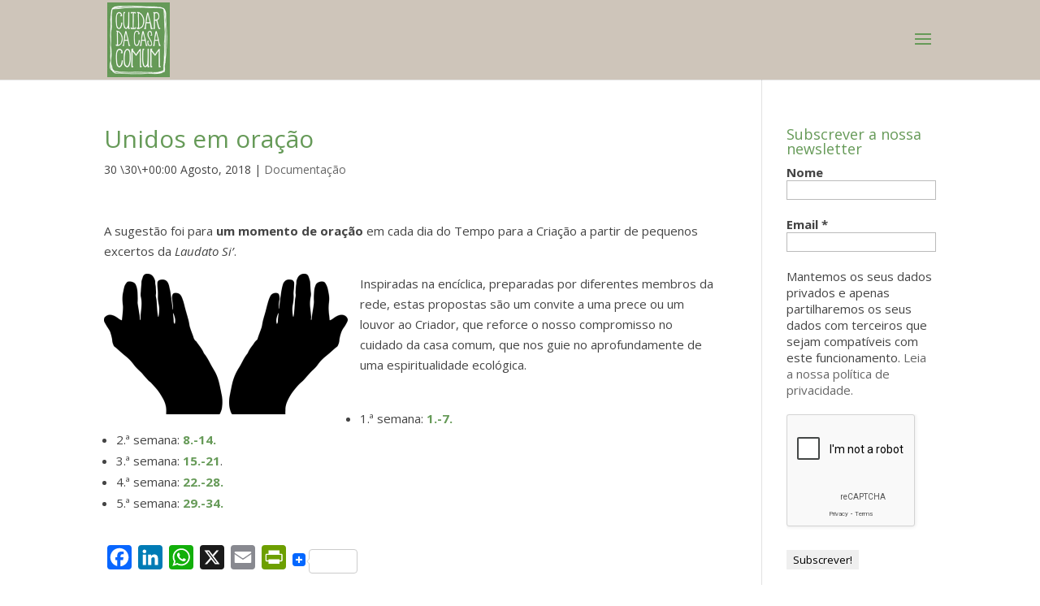

--- FILE ---
content_type: text/html; charset=utf-8
request_url: https://www.google.com/recaptcha/api2/anchor?ar=1&k=6LeruZIUAAAAANNVxA2lK2nPM2IXn5sD1xL27BUx&co=aHR0cHM6Ly9jYXNhY29tdW0ucHQ6NDQz&hl=en&v=PoyoqOPhxBO7pBk68S4YbpHZ&size=compact&anchor-ms=20000&execute-ms=30000&cb=9qf5vokhvzmt
body_size: 49279
content:
<!DOCTYPE HTML><html dir="ltr" lang="en"><head><meta http-equiv="Content-Type" content="text/html; charset=UTF-8">
<meta http-equiv="X-UA-Compatible" content="IE=edge">
<title>reCAPTCHA</title>
<style type="text/css">
/* cyrillic-ext */
@font-face {
  font-family: 'Roboto';
  font-style: normal;
  font-weight: 400;
  font-stretch: 100%;
  src: url(//fonts.gstatic.com/s/roboto/v48/KFO7CnqEu92Fr1ME7kSn66aGLdTylUAMa3GUBHMdazTgWw.woff2) format('woff2');
  unicode-range: U+0460-052F, U+1C80-1C8A, U+20B4, U+2DE0-2DFF, U+A640-A69F, U+FE2E-FE2F;
}
/* cyrillic */
@font-face {
  font-family: 'Roboto';
  font-style: normal;
  font-weight: 400;
  font-stretch: 100%;
  src: url(//fonts.gstatic.com/s/roboto/v48/KFO7CnqEu92Fr1ME7kSn66aGLdTylUAMa3iUBHMdazTgWw.woff2) format('woff2');
  unicode-range: U+0301, U+0400-045F, U+0490-0491, U+04B0-04B1, U+2116;
}
/* greek-ext */
@font-face {
  font-family: 'Roboto';
  font-style: normal;
  font-weight: 400;
  font-stretch: 100%;
  src: url(//fonts.gstatic.com/s/roboto/v48/KFO7CnqEu92Fr1ME7kSn66aGLdTylUAMa3CUBHMdazTgWw.woff2) format('woff2');
  unicode-range: U+1F00-1FFF;
}
/* greek */
@font-face {
  font-family: 'Roboto';
  font-style: normal;
  font-weight: 400;
  font-stretch: 100%;
  src: url(//fonts.gstatic.com/s/roboto/v48/KFO7CnqEu92Fr1ME7kSn66aGLdTylUAMa3-UBHMdazTgWw.woff2) format('woff2');
  unicode-range: U+0370-0377, U+037A-037F, U+0384-038A, U+038C, U+038E-03A1, U+03A3-03FF;
}
/* math */
@font-face {
  font-family: 'Roboto';
  font-style: normal;
  font-weight: 400;
  font-stretch: 100%;
  src: url(//fonts.gstatic.com/s/roboto/v48/KFO7CnqEu92Fr1ME7kSn66aGLdTylUAMawCUBHMdazTgWw.woff2) format('woff2');
  unicode-range: U+0302-0303, U+0305, U+0307-0308, U+0310, U+0312, U+0315, U+031A, U+0326-0327, U+032C, U+032F-0330, U+0332-0333, U+0338, U+033A, U+0346, U+034D, U+0391-03A1, U+03A3-03A9, U+03B1-03C9, U+03D1, U+03D5-03D6, U+03F0-03F1, U+03F4-03F5, U+2016-2017, U+2034-2038, U+203C, U+2040, U+2043, U+2047, U+2050, U+2057, U+205F, U+2070-2071, U+2074-208E, U+2090-209C, U+20D0-20DC, U+20E1, U+20E5-20EF, U+2100-2112, U+2114-2115, U+2117-2121, U+2123-214F, U+2190, U+2192, U+2194-21AE, U+21B0-21E5, U+21F1-21F2, U+21F4-2211, U+2213-2214, U+2216-22FF, U+2308-230B, U+2310, U+2319, U+231C-2321, U+2336-237A, U+237C, U+2395, U+239B-23B7, U+23D0, U+23DC-23E1, U+2474-2475, U+25AF, U+25B3, U+25B7, U+25BD, U+25C1, U+25CA, U+25CC, U+25FB, U+266D-266F, U+27C0-27FF, U+2900-2AFF, U+2B0E-2B11, U+2B30-2B4C, U+2BFE, U+3030, U+FF5B, U+FF5D, U+1D400-1D7FF, U+1EE00-1EEFF;
}
/* symbols */
@font-face {
  font-family: 'Roboto';
  font-style: normal;
  font-weight: 400;
  font-stretch: 100%;
  src: url(//fonts.gstatic.com/s/roboto/v48/KFO7CnqEu92Fr1ME7kSn66aGLdTylUAMaxKUBHMdazTgWw.woff2) format('woff2');
  unicode-range: U+0001-000C, U+000E-001F, U+007F-009F, U+20DD-20E0, U+20E2-20E4, U+2150-218F, U+2190, U+2192, U+2194-2199, U+21AF, U+21E6-21F0, U+21F3, U+2218-2219, U+2299, U+22C4-22C6, U+2300-243F, U+2440-244A, U+2460-24FF, U+25A0-27BF, U+2800-28FF, U+2921-2922, U+2981, U+29BF, U+29EB, U+2B00-2BFF, U+4DC0-4DFF, U+FFF9-FFFB, U+10140-1018E, U+10190-1019C, U+101A0, U+101D0-101FD, U+102E0-102FB, U+10E60-10E7E, U+1D2C0-1D2D3, U+1D2E0-1D37F, U+1F000-1F0FF, U+1F100-1F1AD, U+1F1E6-1F1FF, U+1F30D-1F30F, U+1F315, U+1F31C, U+1F31E, U+1F320-1F32C, U+1F336, U+1F378, U+1F37D, U+1F382, U+1F393-1F39F, U+1F3A7-1F3A8, U+1F3AC-1F3AF, U+1F3C2, U+1F3C4-1F3C6, U+1F3CA-1F3CE, U+1F3D4-1F3E0, U+1F3ED, U+1F3F1-1F3F3, U+1F3F5-1F3F7, U+1F408, U+1F415, U+1F41F, U+1F426, U+1F43F, U+1F441-1F442, U+1F444, U+1F446-1F449, U+1F44C-1F44E, U+1F453, U+1F46A, U+1F47D, U+1F4A3, U+1F4B0, U+1F4B3, U+1F4B9, U+1F4BB, U+1F4BF, U+1F4C8-1F4CB, U+1F4D6, U+1F4DA, U+1F4DF, U+1F4E3-1F4E6, U+1F4EA-1F4ED, U+1F4F7, U+1F4F9-1F4FB, U+1F4FD-1F4FE, U+1F503, U+1F507-1F50B, U+1F50D, U+1F512-1F513, U+1F53E-1F54A, U+1F54F-1F5FA, U+1F610, U+1F650-1F67F, U+1F687, U+1F68D, U+1F691, U+1F694, U+1F698, U+1F6AD, U+1F6B2, U+1F6B9-1F6BA, U+1F6BC, U+1F6C6-1F6CF, U+1F6D3-1F6D7, U+1F6E0-1F6EA, U+1F6F0-1F6F3, U+1F6F7-1F6FC, U+1F700-1F7FF, U+1F800-1F80B, U+1F810-1F847, U+1F850-1F859, U+1F860-1F887, U+1F890-1F8AD, U+1F8B0-1F8BB, U+1F8C0-1F8C1, U+1F900-1F90B, U+1F93B, U+1F946, U+1F984, U+1F996, U+1F9E9, U+1FA00-1FA6F, U+1FA70-1FA7C, U+1FA80-1FA89, U+1FA8F-1FAC6, U+1FACE-1FADC, U+1FADF-1FAE9, U+1FAF0-1FAF8, U+1FB00-1FBFF;
}
/* vietnamese */
@font-face {
  font-family: 'Roboto';
  font-style: normal;
  font-weight: 400;
  font-stretch: 100%;
  src: url(//fonts.gstatic.com/s/roboto/v48/KFO7CnqEu92Fr1ME7kSn66aGLdTylUAMa3OUBHMdazTgWw.woff2) format('woff2');
  unicode-range: U+0102-0103, U+0110-0111, U+0128-0129, U+0168-0169, U+01A0-01A1, U+01AF-01B0, U+0300-0301, U+0303-0304, U+0308-0309, U+0323, U+0329, U+1EA0-1EF9, U+20AB;
}
/* latin-ext */
@font-face {
  font-family: 'Roboto';
  font-style: normal;
  font-weight: 400;
  font-stretch: 100%;
  src: url(//fonts.gstatic.com/s/roboto/v48/KFO7CnqEu92Fr1ME7kSn66aGLdTylUAMa3KUBHMdazTgWw.woff2) format('woff2');
  unicode-range: U+0100-02BA, U+02BD-02C5, U+02C7-02CC, U+02CE-02D7, U+02DD-02FF, U+0304, U+0308, U+0329, U+1D00-1DBF, U+1E00-1E9F, U+1EF2-1EFF, U+2020, U+20A0-20AB, U+20AD-20C0, U+2113, U+2C60-2C7F, U+A720-A7FF;
}
/* latin */
@font-face {
  font-family: 'Roboto';
  font-style: normal;
  font-weight: 400;
  font-stretch: 100%;
  src: url(//fonts.gstatic.com/s/roboto/v48/KFO7CnqEu92Fr1ME7kSn66aGLdTylUAMa3yUBHMdazQ.woff2) format('woff2');
  unicode-range: U+0000-00FF, U+0131, U+0152-0153, U+02BB-02BC, U+02C6, U+02DA, U+02DC, U+0304, U+0308, U+0329, U+2000-206F, U+20AC, U+2122, U+2191, U+2193, U+2212, U+2215, U+FEFF, U+FFFD;
}
/* cyrillic-ext */
@font-face {
  font-family: 'Roboto';
  font-style: normal;
  font-weight: 500;
  font-stretch: 100%;
  src: url(//fonts.gstatic.com/s/roboto/v48/KFO7CnqEu92Fr1ME7kSn66aGLdTylUAMa3GUBHMdazTgWw.woff2) format('woff2');
  unicode-range: U+0460-052F, U+1C80-1C8A, U+20B4, U+2DE0-2DFF, U+A640-A69F, U+FE2E-FE2F;
}
/* cyrillic */
@font-face {
  font-family: 'Roboto';
  font-style: normal;
  font-weight: 500;
  font-stretch: 100%;
  src: url(//fonts.gstatic.com/s/roboto/v48/KFO7CnqEu92Fr1ME7kSn66aGLdTylUAMa3iUBHMdazTgWw.woff2) format('woff2');
  unicode-range: U+0301, U+0400-045F, U+0490-0491, U+04B0-04B1, U+2116;
}
/* greek-ext */
@font-face {
  font-family: 'Roboto';
  font-style: normal;
  font-weight: 500;
  font-stretch: 100%;
  src: url(//fonts.gstatic.com/s/roboto/v48/KFO7CnqEu92Fr1ME7kSn66aGLdTylUAMa3CUBHMdazTgWw.woff2) format('woff2');
  unicode-range: U+1F00-1FFF;
}
/* greek */
@font-face {
  font-family: 'Roboto';
  font-style: normal;
  font-weight: 500;
  font-stretch: 100%;
  src: url(//fonts.gstatic.com/s/roboto/v48/KFO7CnqEu92Fr1ME7kSn66aGLdTylUAMa3-UBHMdazTgWw.woff2) format('woff2');
  unicode-range: U+0370-0377, U+037A-037F, U+0384-038A, U+038C, U+038E-03A1, U+03A3-03FF;
}
/* math */
@font-face {
  font-family: 'Roboto';
  font-style: normal;
  font-weight: 500;
  font-stretch: 100%;
  src: url(//fonts.gstatic.com/s/roboto/v48/KFO7CnqEu92Fr1ME7kSn66aGLdTylUAMawCUBHMdazTgWw.woff2) format('woff2');
  unicode-range: U+0302-0303, U+0305, U+0307-0308, U+0310, U+0312, U+0315, U+031A, U+0326-0327, U+032C, U+032F-0330, U+0332-0333, U+0338, U+033A, U+0346, U+034D, U+0391-03A1, U+03A3-03A9, U+03B1-03C9, U+03D1, U+03D5-03D6, U+03F0-03F1, U+03F4-03F5, U+2016-2017, U+2034-2038, U+203C, U+2040, U+2043, U+2047, U+2050, U+2057, U+205F, U+2070-2071, U+2074-208E, U+2090-209C, U+20D0-20DC, U+20E1, U+20E5-20EF, U+2100-2112, U+2114-2115, U+2117-2121, U+2123-214F, U+2190, U+2192, U+2194-21AE, U+21B0-21E5, U+21F1-21F2, U+21F4-2211, U+2213-2214, U+2216-22FF, U+2308-230B, U+2310, U+2319, U+231C-2321, U+2336-237A, U+237C, U+2395, U+239B-23B7, U+23D0, U+23DC-23E1, U+2474-2475, U+25AF, U+25B3, U+25B7, U+25BD, U+25C1, U+25CA, U+25CC, U+25FB, U+266D-266F, U+27C0-27FF, U+2900-2AFF, U+2B0E-2B11, U+2B30-2B4C, U+2BFE, U+3030, U+FF5B, U+FF5D, U+1D400-1D7FF, U+1EE00-1EEFF;
}
/* symbols */
@font-face {
  font-family: 'Roboto';
  font-style: normal;
  font-weight: 500;
  font-stretch: 100%;
  src: url(//fonts.gstatic.com/s/roboto/v48/KFO7CnqEu92Fr1ME7kSn66aGLdTylUAMaxKUBHMdazTgWw.woff2) format('woff2');
  unicode-range: U+0001-000C, U+000E-001F, U+007F-009F, U+20DD-20E0, U+20E2-20E4, U+2150-218F, U+2190, U+2192, U+2194-2199, U+21AF, U+21E6-21F0, U+21F3, U+2218-2219, U+2299, U+22C4-22C6, U+2300-243F, U+2440-244A, U+2460-24FF, U+25A0-27BF, U+2800-28FF, U+2921-2922, U+2981, U+29BF, U+29EB, U+2B00-2BFF, U+4DC0-4DFF, U+FFF9-FFFB, U+10140-1018E, U+10190-1019C, U+101A0, U+101D0-101FD, U+102E0-102FB, U+10E60-10E7E, U+1D2C0-1D2D3, U+1D2E0-1D37F, U+1F000-1F0FF, U+1F100-1F1AD, U+1F1E6-1F1FF, U+1F30D-1F30F, U+1F315, U+1F31C, U+1F31E, U+1F320-1F32C, U+1F336, U+1F378, U+1F37D, U+1F382, U+1F393-1F39F, U+1F3A7-1F3A8, U+1F3AC-1F3AF, U+1F3C2, U+1F3C4-1F3C6, U+1F3CA-1F3CE, U+1F3D4-1F3E0, U+1F3ED, U+1F3F1-1F3F3, U+1F3F5-1F3F7, U+1F408, U+1F415, U+1F41F, U+1F426, U+1F43F, U+1F441-1F442, U+1F444, U+1F446-1F449, U+1F44C-1F44E, U+1F453, U+1F46A, U+1F47D, U+1F4A3, U+1F4B0, U+1F4B3, U+1F4B9, U+1F4BB, U+1F4BF, U+1F4C8-1F4CB, U+1F4D6, U+1F4DA, U+1F4DF, U+1F4E3-1F4E6, U+1F4EA-1F4ED, U+1F4F7, U+1F4F9-1F4FB, U+1F4FD-1F4FE, U+1F503, U+1F507-1F50B, U+1F50D, U+1F512-1F513, U+1F53E-1F54A, U+1F54F-1F5FA, U+1F610, U+1F650-1F67F, U+1F687, U+1F68D, U+1F691, U+1F694, U+1F698, U+1F6AD, U+1F6B2, U+1F6B9-1F6BA, U+1F6BC, U+1F6C6-1F6CF, U+1F6D3-1F6D7, U+1F6E0-1F6EA, U+1F6F0-1F6F3, U+1F6F7-1F6FC, U+1F700-1F7FF, U+1F800-1F80B, U+1F810-1F847, U+1F850-1F859, U+1F860-1F887, U+1F890-1F8AD, U+1F8B0-1F8BB, U+1F8C0-1F8C1, U+1F900-1F90B, U+1F93B, U+1F946, U+1F984, U+1F996, U+1F9E9, U+1FA00-1FA6F, U+1FA70-1FA7C, U+1FA80-1FA89, U+1FA8F-1FAC6, U+1FACE-1FADC, U+1FADF-1FAE9, U+1FAF0-1FAF8, U+1FB00-1FBFF;
}
/* vietnamese */
@font-face {
  font-family: 'Roboto';
  font-style: normal;
  font-weight: 500;
  font-stretch: 100%;
  src: url(//fonts.gstatic.com/s/roboto/v48/KFO7CnqEu92Fr1ME7kSn66aGLdTylUAMa3OUBHMdazTgWw.woff2) format('woff2');
  unicode-range: U+0102-0103, U+0110-0111, U+0128-0129, U+0168-0169, U+01A0-01A1, U+01AF-01B0, U+0300-0301, U+0303-0304, U+0308-0309, U+0323, U+0329, U+1EA0-1EF9, U+20AB;
}
/* latin-ext */
@font-face {
  font-family: 'Roboto';
  font-style: normal;
  font-weight: 500;
  font-stretch: 100%;
  src: url(//fonts.gstatic.com/s/roboto/v48/KFO7CnqEu92Fr1ME7kSn66aGLdTylUAMa3KUBHMdazTgWw.woff2) format('woff2');
  unicode-range: U+0100-02BA, U+02BD-02C5, U+02C7-02CC, U+02CE-02D7, U+02DD-02FF, U+0304, U+0308, U+0329, U+1D00-1DBF, U+1E00-1E9F, U+1EF2-1EFF, U+2020, U+20A0-20AB, U+20AD-20C0, U+2113, U+2C60-2C7F, U+A720-A7FF;
}
/* latin */
@font-face {
  font-family: 'Roboto';
  font-style: normal;
  font-weight: 500;
  font-stretch: 100%;
  src: url(//fonts.gstatic.com/s/roboto/v48/KFO7CnqEu92Fr1ME7kSn66aGLdTylUAMa3yUBHMdazQ.woff2) format('woff2');
  unicode-range: U+0000-00FF, U+0131, U+0152-0153, U+02BB-02BC, U+02C6, U+02DA, U+02DC, U+0304, U+0308, U+0329, U+2000-206F, U+20AC, U+2122, U+2191, U+2193, U+2212, U+2215, U+FEFF, U+FFFD;
}
/* cyrillic-ext */
@font-face {
  font-family: 'Roboto';
  font-style: normal;
  font-weight: 900;
  font-stretch: 100%;
  src: url(//fonts.gstatic.com/s/roboto/v48/KFO7CnqEu92Fr1ME7kSn66aGLdTylUAMa3GUBHMdazTgWw.woff2) format('woff2');
  unicode-range: U+0460-052F, U+1C80-1C8A, U+20B4, U+2DE0-2DFF, U+A640-A69F, U+FE2E-FE2F;
}
/* cyrillic */
@font-face {
  font-family: 'Roboto';
  font-style: normal;
  font-weight: 900;
  font-stretch: 100%;
  src: url(//fonts.gstatic.com/s/roboto/v48/KFO7CnqEu92Fr1ME7kSn66aGLdTylUAMa3iUBHMdazTgWw.woff2) format('woff2');
  unicode-range: U+0301, U+0400-045F, U+0490-0491, U+04B0-04B1, U+2116;
}
/* greek-ext */
@font-face {
  font-family: 'Roboto';
  font-style: normal;
  font-weight: 900;
  font-stretch: 100%;
  src: url(//fonts.gstatic.com/s/roboto/v48/KFO7CnqEu92Fr1ME7kSn66aGLdTylUAMa3CUBHMdazTgWw.woff2) format('woff2');
  unicode-range: U+1F00-1FFF;
}
/* greek */
@font-face {
  font-family: 'Roboto';
  font-style: normal;
  font-weight: 900;
  font-stretch: 100%;
  src: url(//fonts.gstatic.com/s/roboto/v48/KFO7CnqEu92Fr1ME7kSn66aGLdTylUAMa3-UBHMdazTgWw.woff2) format('woff2');
  unicode-range: U+0370-0377, U+037A-037F, U+0384-038A, U+038C, U+038E-03A1, U+03A3-03FF;
}
/* math */
@font-face {
  font-family: 'Roboto';
  font-style: normal;
  font-weight: 900;
  font-stretch: 100%;
  src: url(//fonts.gstatic.com/s/roboto/v48/KFO7CnqEu92Fr1ME7kSn66aGLdTylUAMawCUBHMdazTgWw.woff2) format('woff2');
  unicode-range: U+0302-0303, U+0305, U+0307-0308, U+0310, U+0312, U+0315, U+031A, U+0326-0327, U+032C, U+032F-0330, U+0332-0333, U+0338, U+033A, U+0346, U+034D, U+0391-03A1, U+03A3-03A9, U+03B1-03C9, U+03D1, U+03D5-03D6, U+03F0-03F1, U+03F4-03F5, U+2016-2017, U+2034-2038, U+203C, U+2040, U+2043, U+2047, U+2050, U+2057, U+205F, U+2070-2071, U+2074-208E, U+2090-209C, U+20D0-20DC, U+20E1, U+20E5-20EF, U+2100-2112, U+2114-2115, U+2117-2121, U+2123-214F, U+2190, U+2192, U+2194-21AE, U+21B0-21E5, U+21F1-21F2, U+21F4-2211, U+2213-2214, U+2216-22FF, U+2308-230B, U+2310, U+2319, U+231C-2321, U+2336-237A, U+237C, U+2395, U+239B-23B7, U+23D0, U+23DC-23E1, U+2474-2475, U+25AF, U+25B3, U+25B7, U+25BD, U+25C1, U+25CA, U+25CC, U+25FB, U+266D-266F, U+27C0-27FF, U+2900-2AFF, U+2B0E-2B11, U+2B30-2B4C, U+2BFE, U+3030, U+FF5B, U+FF5D, U+1D400-1D7FF, U+1EE00-1EEFF;
}
/* symbols */
@font-face {
  font-family: 'Roboto';
  font-style: normal;
  font-weight: 900;
  font-stretch: 100%;
  src: url(//fonts.gstatic.com/s/roboto/v48/KFO7CnqEu92Fr1ME7kSn66aGLdTylUAMaxKUBHMdazTgWw.woff2) format('woff2');
  unicode-range: U+0001-000C, U+000E-001F, U+007F-009F, U+20DD-20E0, U+20E2-20E4, U+2150-218F, U+2190, U+2192, U+2194-2199, U+21AF, U+21E6-21F0, U+21F3, U+2218-2219, U+2299, U+22C4-22C6, U+2300-243F, U+2440-244A, U+2460-24FF, U+25A0-27BF, U+2800-28FF, U+2921-2922, U+2981, U+29BF, U+29EB, U+2B00-2BFF, U+4DC0-4DFF, U+FFF9-FFFB, U+10140-1018E, U+10190-1019C, U+101A0, U+101D0-101FD, U+102E0-102FB, U+10E60-10E7E, U+1D2C0-1D2D3, U+1D2E0-1D37F, U+1F000-1F0FF, U+1F100-1F1AD, U+1F1E6-1F1FF, U+1F30D-1F30F, U+1F315, U+1F31C, U+1F31E, U+1F320-1F32C, U+1F336, U+1F378, U+1F37D, U+1F382, U+1F393-1F39F, U+1F3A7-1F3A8, U+1F3AC-1F3AF, U+1F3C2, U+1F3C4-1F3C6, U+1F3CA-1F3CE, U+1F3D4-1F3E0, U+1F3ED, U+1F3F1-1F3F3, U+1F3F5-1F3F7, U+1F408, U+1F415, U+1F41F, U+1F426, U+1F43F, U+1F441-1F442, U+1F444, U+1F446-1F449, U+1F44C-1F44E, U+1F453, U+1F46A, U+1F47D, U+1F4A3, U+1F4B0, U+1F4B3, U+1F4B9, U+1F4BB, U+1F4BF, U+1F4C8-1F4CB, U+1F4D6, U+1F4DA, U+1F4DF, U+1F4E3-1F4E6, U+1F4EA-1F4ED, U+1F4F7, U+1F4F9-1F4FB, U+1F4FD-1F4FE, U+1F503, U+1F507-1F50B, U+1F50D, U+1F512-1F513, U+1F53E-1F54A, U+1F54F-1F5FA, U+1F610, U+1F650-1F67F, U+1F687, U+1F68D, U+1F691, U+1F694, U+1F698, U+1F6AD, U+1F6B2, U+1F6B9-1F6BA, U+1F6BC, U+1F6C6-1F6CF, U+1F6D3-1F6D7, U+1F6E0-1F6EA, U+1F6F0-1F6F3, U+1F6F7-1F6FC, U+1F700-1F7FF, U+1F800-1F80B, U+1F810-1F847, U+1F850-1F859, U+1F860-1F887, U+1F890-1F8AD, U+1F8B0-1F8BB, U+1F8C0-1F8C1, U+1F900-1F90B, U+1F93B, U+1F946, U+1F984, U+1F996, U+1F9E9, U+1FA00-1FA6F, U+1FA70-1FA7C, U+1FA80-1FA89, U+1FA8F-1FAC6, U+1FACE-1FADC, U+1FADF-1FAE9, U+1FAF0-1FAF8, U+1FB00-1FBFF;
}
/* vietnamese */
@font-face {
  font-family: 'Roboto';
  font-style: normal;
  font-weight: 900;
  font-stretch: 100%;
  src: url(//fonts.gstatic.com/s/roboto/v48/KFO7CnqEu92Fr1ME7kSn66aGLdTylUAMa3OUBHMdazTgWw.woff2) format('woff2');
  unicode-range: U+0102-0103, U+0110-0111, U+0128-0129, U+0168-0169, U+01A0-01A1, U+01AF-01B0, U+0300-0301, U+0303-0304, U+0308-0309, U+0323, U+0329, U+1EA0-1EF9, U+20AB;
}
/* latin-ext */
@font-face {
  font-family: 'Roboto';
  font-style: normal;
  font-weight: 900;
  font-stretch: 100%;
  src: url(//fonts.gstatic.com/s/roboto/v48/KFO7CnqEu92Fr1ME7kSn66aGLdTylUAMa3KUBHMdazTgWw.woff2) format('woff2');
  unicode-range: U+0100-02BA, U+02BD-02C5, U+02C7-02CC, U+02CE-02D7, U+02DD-02FF, U+0304, U+0308, U+0329, U+1D00-1DBF, U+1E00-1E9F, U+1EF2-1EFF, U+2020, U+20A0-20AB, U+20AD-20C0, U+2113, U+2C60-2C7F, U+A720-A7FF;
}
/* latin */
@font-face {
  font-family: 'Roboto';
  font-style: normal;
  font-weight: 900;
  font-stretch: 100%;
  src: url(//fonts.gstatic.com/s/roboto/v48/KFO7CnqEu92Fr1ME7kSn66aGLdTylUAMa3yUBHMdazQ.woff2) format('woff2');
  unicode-range: U+0000-00FF, U+0131, U+0152-0153, U+02BB-02BC, U+02C6, U+02DA, U+02DC, U+0304, U+0308, U+0329, U+2000-206F, U+20AC, U+2122, U+2191, U+2193, U+2212, U+2215, U+FEFF, U+FFFD;
}

</style>
<link rel="stylesheet" type="text/css" href="https://www.gstatic.com/recaptcha/releases/PoyoqOPhxBO7pBk68S4YbpHZ/styles__ltr.css">
<script nonce="ec8ntggDZV-7ZvR5aaG4FA" type="text/javascript">window['__recaptcha_api'] = 'https://www.google.com/recaptcha/api2/';</script>
<script type="text/javascript" src="https://www.gstatic.com/recaptcha/releases/PoyoqOPhxBO7pBk68S4YbpHZ/recaptcha__en.js" nonce="ec8ntggDZV-7ZvR5aaG4FA">
      
    </script></head>
<body><div id="rc-anchor-alert" class="rc-anchor-alert"></div>
<input type="hidden" id="recaptcha-token" value="[base64]">
<script type="text/javascript" nonce="ec8ntggDZV-7ZvR5aaG4FA">
      recaptcha.anchor.Main.init("[\x22ainput\x22,[\x22bgdata\x22,\x22\x22,\[base64]/[base64]/[base64]/ZyhXLGgpOnEoW04sMjEsbF0sVywwKSxoKSxmYWxzZSxmYWxzZSl9Y2F0Y2goayl7RygzNTgsVyk/[base64]/[base64]/[base64]/[base64]/[base64]/[base64]/[base64]/bmV3IEJbT10oRFswXSk6dz09Mj9uZXcgQltPXShEWzBdLERbMV0pOnc9PTM/bmV3IEJbT10oRFswXSxEWzFdLERbMl0pOnc9PTQ/[base64]/[base64]/[base64]/[base64]/[base64]\\u003d\x22,\[base64]\\u003d\\u003d\x22,\x22wpcnwoHDtMOCwpzDnMK3N8K/GCU/aVVfa8OKw5lPw50GwpMqwrXCpyIualxKZ8K2O8K1WnDCgsOGcER6wpHCscOuwobCgmHDvGnCmsOhwp3CkMKFw4MCwqnDj8Oew7DCihtmOsK6wrbDvcKqw6Y0aMOMw7fChcOQwqwJEMOtLxjCt18xwqLCp8ORAX/Duy17w5hvdAJSaWjCusOKXCMFw7N2wpMVRCBdXlsqw4jDocKCwqF/wrENMmU8RcK8LCZyLcKjwrjCtcK5SMOMb8Oqw5rChMKROMOLO8KKw5MbwrsEwp7CiMKYw7Qhwp5aw57DhcKTF8KrWcKRYwzDlMKdw6Y/FFXCocOOAH3DgSjDtWLCgnIRfz3CuRTDjVN5OkZQScOcZMOKw7ZoN0zCtRtMNMKWbjZ6wrUHw6bDi8K2MsKwwpbCvMKfw7NCw6ZaNcK+OX/DvcOPZcOnw5TDvj3ClcO1wrAWGsO/Mw7CksOhG0xgHcOXw57CmQzDusOgBE4AwqPDumbCjMOGwrzDq8OTRRbDh8Kewr7CvHvCgVwcw6rDjsKTwroyw7U+wqzCrsKSwrjDrVfDqsKDwpnDn3lrwqhpw4MBw5nDusKkasKBw58VCMOMX8KLQg/CjMKYwpATw7fCry3CmDoxSAzCniUbwoLDgB87dyfCuwTCp8ODY8KRwo8aXwzDh8KnF1I5w6DCrMOkw4TCtMKGbsOwwpF/NlvCucOffmMyw7nCvl7ChcKFw7LDvWzDqn/Cg8KhbU1yO8Kdw4YeBmnDicK6wr4RCmDCvsK4aMKQDj0YDsK/[base64]/CqMOmNMOew6lZw5ENw4UobExNZhvDsBJ8YsKkwohSdjzDssOtYk9Mw4lhQcO1EsO0Zw40w7MxI8O2w5bClsKlZw/Cg8OwIGwzw7Q6Qy1mdsK+wqLCnGBjPMO2w7bCrMKVwpjDkhXChcOVw6XDlMOdRsOWwoXDvsOjDsKewrvDisOHw4ASdsOVwqwZw7/CnixIwpI4w5scwqg/[base64]/dsOGwqzCtxoHfBh5wo3CjsORw4Q1w5M0wq7CtgYaw6nDkMO4w7UEMUzDiMKTPVZpPVbDncKzw7MNw5V1H8KiRGXCn38AYcKOw5DDsnFcEE0Qw5jClg57w489wpnCjF7DrG1TD8KobHTCqcKHwpIZQQ/DtiPCnzBMwpXDrsKSTsOWw7ZPw5LCssKeMUwCMsOhw47CkMKDQcObWQjDkWtgbsKAw7nCrBdpw4sBwqorSEvDqMO2fBzDrwVFVsKMw7Q2XnzCg0nDqsKSw7HDsznDr8KBw4VOwofDqDFBVnY0JBBYw6sLw5/CsgDCuS/Dn3VNw6xMJnY6KgDDh8KtMcOEw6c+OTBiUT3DpcKMaG1DZGwCbMOnZsKTcAZwbzTCosOue8KYGFlTWQx4cAs8wpzDkjpbJsKZwpbCgxHDmzBUw4ktwrwXOVQYw7XDm2rCpWbDqMKVw6URw6E+RMO1w496wpfCj8KlJX/DtMOxUMKfFsK/w7TDgMOuw7DCmDXDhSsLAzvCrCA+J2XCvMOYw74ywo/Ds8KRw4DDghQQwrcJcnTDlzAvwrfCujvDrWZewrzDjnXCiBjCosKTw4ceH8O6GMKdw7LDmsKvfSIqw5vDrsO+Ch0UMsO/QBPDiBYTw7/DgWJiesKSwqBSSRHDpnt2w5jDp8OFwooxwr9EwqjDpMOtwqBQEVjCtgRCwr1qw4bCssO0dcK1w5XDpcK3EDF2w4M9R8K7ARrColN2cUvCiMKGVU/Dk8KCw7zDghtbwrvCh8OjwqAFw4fCtMORw5/CusKhK8KuWmRfS8OgwoomQWjCnMOYw4rCggPDmsKJw5XCssKOFUVSaE3ClQDCosOeBT7CkGTClQ/[base64]/CrMK3SMKFw4rCkMORw4PDmT4zNMKoWcOnBiswTMOOUwzDqxDDs8KVVMKZTMKbwqDCrsKKBhLCuMKUwpzCtwNow53CvWoxZsOjbQtpwqjDnQ/DlMKHw73CicOEw6YKOcOtwoXCj8KQN8OdwqcVwqXDiMK4wpHCtcKRPCMrwrA/[base64]/BcOBw5DCs8OFfEDDkcKpdcOewpoPUMKww7oxw5rDohgfYMKaXRZmY8KrwpJ5w7nCkDvCnXQAMD7Ds8KGwp8awq/Cr3bCq8KWwpZ8w6B6Ig3DqAx9wpDCosKlHsKiw65NwpFOPsOTancmw6jDgB3DrcOGw4o2TF0qdk7Cg3jCrjccwoDCmz3CqsOKWFLDlsK7eV/CpcKnJHFPw47DmMObwoHDl8OSGH89ScKJw5hYFG1cwrZ+PMKzL8Ojw4AvS8OwHT0iB8OJPsK0w4XCpcOGw4AgYMKLJw/CvcKhBhnCoMKcwobCsHvCjMO4MHB7MMOgw5DDhV48w6rCiMOId8Onw7xWS8K0S1bDvsKqwoHCvnrCnhYTw4ISaVxBwpXCiCB8w6FowqHCosK9w4PCqcOjN2oZwoxJwph8G8K/SmTCqyrCsCVuw7DCkMKCKcOsQC5JwotlwqPCo1E5ZBlGBQROwpbCp8KmIsOKwoLCuMKuDT0DAzJ3FlrDnSPDmMObM1XCiMOlGsKObMO/w4sqwr4Nw5zCmhw+KsObw750TsOSw67DhsOZPcOgWDLCssKxdBDCpsOUR8Oxw5TClFfCs8OYw53DimbCrA/CumbDnzYqwpcRw5kmEcOawrk0BhV/[base64]/DusOVw5bCkgJUwovCunBTQlFzT8ONwp4Zw5xbw7hsJlLCqEQHwqlBQWHDthbDhD3Dk8Ovw7zCuw1sRcOKw5TDk8OxKVgNF3JnwowgRcKiwp/Cj3FXwqRYEDs6w7gDw4DCujMgaCxMw5ZAL8OXPsKcw5nDmMOIw70nw4HCohLCpMOiwokUMsKqwq93w6dYBVFXw7kpb8KyAAXDtsO/c8OPfMKxAcOVOMOsbR/CosOjN8O1w7g+Hkspwo/[base64]/[base64]/CkC4tLy/DtMO7w5HCnsKzw4/DkCzDtMOABknCocOJw6vDq8K5w55aKl4Uw7YbJsKfwpM8w5gzKcKeEzDDosKnw4PDgcOVwq7Dswtlw7ApPsOlw5DDgCvDtsOxScO0w4Qfw7Ihw5t/wqR0bWvDuFUuw6wrSMO0w45hPcKvesOKDDVjw7TDsRHCu3nCgVLDr07CokDDuXIKfCjDmVXDhAtvFcOvw4Anw5N3wosFw5oTw5d/XMOQEhDDqmpuD8Kdw4MoWARcwoxkMsKwwotGw67Cs8KkwodtCsOGwp84SMKFwo/Do8Ofw6PCoD42wq7DrC9hHMKLF8OyGsKKw6cfwrQLw6YiF3fCm8O+NV/CtcKPP1VTw6bDjTUFZHbDnMOcw70gwpkWDSxfTMOTwqrDuF/DjsOkSsKFVsKUJ8OmYlbCgMK+w7LDugYkw4TDmcKrwqLDuixlwrjCpMKxwppxwpFAw6/DuBo4H37DisOQYMO1wrFGw6XDkFDCpH8twqVSwoTDsGDDmS5GJ8OeMUjDrcKrBzrDmwcNL8KfwojDiMK0RMO2B2tmw7lMIsK5w6XCvsKvw7nCoMKOXR1gwpnCgy94O8K4w6bCoy8HOC/DusKRwqBQw6vDqllmIMKfwqbCqxXDqUgKwqzDjMO9w4LClcO0w7hsV8O3Yho6cMOFbXwXNAFfw6PDpQNNwoJLwolvw6bDnhtjwp7CiAgawqJvwo9HUA/DjcKPwpEzw6ALEkJiw4w3wqjDn8O5ZFlTJk/Dp2bCpcK3wqnDlx8Ew64Kw7nDj2rDhcK6w7TDhGVMw7Yjw7IvUcKKwpPDniLDikYyY11gwobCoTjDrwbClxV8wpbCmTTDrEYww7EEw5/DoQXCtcKvdcKLwrDDjMOrw6shSjFrw5MzN8KqwqzCmWHCosKRw4AWwqfCsMOuw73CpilowqTDpA5BNcO4HSZGw6DDq8OdwrXCiARFYsK/FsOfw7kCDcOlaSlCwq0kOsOjwoF1w7Qnw5nCkFMHw63Dl8KMw4DCv8OPdVk+TcKyJwvDkDDDgxdRwpLChcKFwpDDmT/DjMKDBw3CmsKCwrjChMONVg/Chn3Cu0kXwo/Dl8KkLMKrWsKLw6lzwr/DrsOJw7wkw5HCscKtw5HCvyHComQJbsKuwolNLXTCrsOMw7rCvcOcw7HDml/Co8KCw6jCsDfCuMKtw7fCncOgw6VaNFhsJ8O7w6FAwoJUdMONWzUsX8KyC3TDuMK5LsKJw4DCmyTCoQNremdxwofDmDQmHwTDt8KgGhvCjcKew61wZkDCvCTCjsOzw4Yhwr/CtsOYZVrDoMOew5xRe8KMwrnCtcOkJDF4UFrDvCpQwo1qIMKfOsK3w70dwqIcwr/CrcOXOcOuwqVMw5HDjsO9wrYPwpjCjUPCqsKSAF9dw7LDthYAdcKOf8OEwpPCosOcw7jDt0rCo8KeQGg/w4XDoQrCnWPDt23Cq8KgwpcJwpnCm8O2w71QZTgRA8O8VmoSwo/Cqz9wagdaRcOqQ8OSwrTDvTNtw4XDtBQ4w5XDmcORwo1UwovCqi7Cq3TCt8K1ZcKZL8KBw7h9w6Ftwo3Ct8KkbVJCKjvCi8KKwoNUw5/Dtl87w51TIMK4w6DDh8KSLsKKwqnDkcKCw4IRw5UrOXJmwpM5Ig3ChXzDt8O9Cn3CjkzDpztHNsOAwp/DvnlPwr7Ck8KmOWh/w6TDjsOHd8KQKw7DmxvCmjUMwpZLaRnCnMOhw7A/[base64]/wqIWwqTCr8KZw4pSc0jDvDHDrArCiMKPUcOAwqgbw6fCocO3KgDCs03CuWvDl37CvsOhesODecKgaXfDmsK7w5fCpcOnU8Kmw5nDvcO4FcK5D8K8O8Ouw4NGRcOmPMK5w57ClcKDw6cSwqNiw7wIw40Zwq/Dr8KDwo/[base64]/[base64]/w4bCiMOiw6PCvyAZwoxoRC4ZwoEkw6zChz5wwppJOcKQwqfCkcOkw5sUw7VkBcODwqLDmcKgIMO/wpnCo07DhA/CisObwpHDnksEMg1nwqTDkCPCssK8DSTCjRdgw7jDoyTCmCoww6x2wpzDgsOSwrNCwqrCkiPDksO6wo88Ok0Twq0rJMKzw5HCm3nDrk3CjzjCnsOow75nwqfDssK8wpnCnxRBSsOFwovDp8KRwrI3c3XDosOZwpcvc8KawrvCmMO9w6/DgcKSw5DDuk/DtsKxwos6wrclwoFHBsO5dMOVwq1qAsOEw4PCjcOhw4EtYSU9QQbDkGvCtEzDjVPCiA8KTsKSfcOeJMK9PgZ9w64/[base64]/DvcOkw7/CscODw4TCiMKARF5AKRLCqcOfNTMULyVnfi9lw4fCtcKmPQzDscOnGGfClntEwpYCw5PChcKhw6V6AcO6wrEhfALDk8O9wpleBTXCnnh/[base64]/[base64]/w7vDicKkwoYAY3rClMOEGMORwrnCosKBw6HDsjXCg8KQIw7DmnvCvWjDjB11csKhwoLDuz/[base64]/[base64]/DvMOyc8K4U3zCv8Khw5gsw61Xw4bCmMOlwq5dX3VrWcKDw6tEPsOPw4RKwp1dwoQQEMKEYybClcO4D8K1YsOQAhjCn8OhwpLCusOsYHgdw77DrilwMVrCqH/DmgY5w6zDsxXChSo+UWbDjVw/wr3ChcOaw5HDi3Egw4zDjMKRw4XCsDBMI8KXwpkWwqhwG8KYAz/CqMO2GsOjC1zDjcK2wrkRwoMuPsKBwovCpSIww5fDhcKXLjnCjzAtw7pkw4DDlsOgw7I+wqzCq1gtw6U0w5gTb3TCqcOjDcO3G8OxM8OaYsKYIktSQSx/V17CisOjw5LCs1IQwpQ+wpfDpMOxasK8w43CjxgFwqNcXWHDmwHDjRo5w5gSLDLDhzYIwrlNw4F6P8KuXHluw4MlTMOcF2p6w61Uw7PDjWkQw5p6w4RCw7/DhQt+Bj5QG8KbF8K9bsKcIEkvZMK6wqrDs8OcwoUNN8K/[base64]/wr0uJMOlw5xmUEvDpsKewrxDARoDaMO3w6vDlEQKPCPCih7CrsOZwqZ7w6PDrjLDisOQX8O4wqnCmMK4w4law4NYw77DgsOewoFLwrhrwrPCm8ODMMK4PcKsT3YqKcOgw5fCvMOTNsKSw4TCgkbDrcKYTB/[base64]/Cnl0TPcOoS2bDrHrCk8KPwo7ChMK7XWgbwpzDgMKgwqQxw5k9wrPDiBPCucK+w6B3w4htw4NBwrRVEsKaOUrDnMO8wozDtMOkOMKBw7LDj04QfsOMLWnDh1F3QsODAMONw6VWeFNXw40ZwqnCiMO4blTDqMOYFMOiAcOaw7TCuTV9d8KZwrFEPFjChhzCgh/DncKawqlUKSTCksKiwq7DljJNZMOQw5nCjcKGYE/Di8OVwrwRC3B1w4k9w4PDosOsGMOmw5zDhsKpw7dcw5xpwrpKw6jDpMK1UcOgQwfDiMKsRmIbH0jCozgwZQjCqsKsdMKqwqlSw5Yow7BZw57DtsKIwp5+wqzChMO7w60+w7fDt8OewoV/IcOOL8K8XcOiPENcVjHCs8OrKcKaw4nDncKxw6nDsn41wpLCvVsQM3zDrXbDnGPCvcOaWjXCm8KVERdBw7rCkMKMwpZsUMKBw68gw4IEwpU4DgQybMKwwr0JwoLCnFvCuMK/KzXCjm/DuMKmwph3Q0lPMQPCtcO4C8KjZcK/VcOEw4MCwrvDtcKxGsOQwoRjGcOWA1DDhhJvwpnCmcKPw6o2w57CrMKGwrgee8KBRMKPKsK6T8KwBynDhRlGw7x2wqPDiSEgwo7CssKgwrjDjxQMd8Kmw5kcSkQpw5RFw4t9DcK8Q8K+w7/[base64]/DssKcMMKRwrhtM1IoZ8KBw6dfBgkkREYjwp7DocO0CcKuFcOaDHbCqyrCosOMIcKsMk9Rw7XDt8KhXcO9w4c1DcKZfl3CjMONw4zCgF7CtSpTwr/CicONw7k3YFdYHsKQOQ/ClRzCmgQ6wp3Dl8K1wozDvADCpiFfO0cTRsKQwq04H8Oaw7ppwp1MLMKhwrrDoMOKw7kTw6fCpAJ+KBTCmsOmw4ADTMKhw7zDgcKsw7LClhw+wo16Gg4kQW1Ww4B1wpx2w5RfZMKxOsOOw5nDjn9tHMOPw4HDtcO5BV5Lw4vCqmjDqg/[base64]/DoWNYwoMoWksgwpp5AyzDqyA1wqsUBGpRwrvDgFQfwr5oKcKRUEDCvkvCn8OXwqDDlcKAbcKAwpo+wrjDo8K1wpxQEMOfwrPCrcKsHcK2Wx3Dm8OJHV/[base64]/wqHDkhssRMO/w7TDpHPCncKaw6orwpRbwqzCv8OtwqjCjRpsw4JLwrt1wpnChxTDvSF3fGoGS8Kjw7kaWMOBw7PDiD/DscOvw5pyT8OmfEjCv8KZID0DTh0Jwrp6woYcM0LDpcK3aU3DusKzdFsnwrFUC8OVw5TDlifChgjCvwDDhcKjwqrCocONdcKYXkPDsltiw4RMZcOfw6V1w4opEcKGKTLDvcKNTMKlw6DDqcK4XxwrV8KMw7fDpUd/w5TCuknCh8KvDMOUPlDDnD3DoX/[base64]/CljjDklB1wosLw6U1wpZLwrYiw79cDMKaZcKbw6fDi8K5PMK3Gx/DnhUXXsOvwqPDnsOaw6JGVMOAGsOZwojDjcOrSkQFwp/CqFHDpcO/LMOewovCujTCgDFoRcOsECENEMOKw6NRw7EUwpDCkMOmGwBCw4XDlwTDncK7Vhlyw6jCsDvCvsOWwrzDqX7CgBghP27DhS8pCsKawonCtj7CucOJJT/Cnj1PCEtcZsKnQWDCmcOgwp5xwqULw6ZSHcO6wrrDs8OLwonDtFvCjXMSIsK2FMKdEWXCrcO3PRV3a8OsRD1cAhbDrsO2wrfDs1HDsMKSw4Erw70awpgGwrE/CnjCisOFN8K8McOlIMKibMO6wrYOw6sBeTE9ElQqw5bCkBzDpkZ1wp/CgcOOWi07MynDh8K1FlJfH8KWcyLCk8KjRA8NwrM0wrXCocOoEUPChTTCksKEwpTCjsO+Gy3CjQjCsnnCpcKkP0DDizM/[base64]/[base64]/DrD/DmxTCgSvDlDHDjRDCjzXDm8OuJMK9O0PDtsOIYVESAjBBeBrCuVVsbAFQM8Kyw5jDoMOQRsOrasOMPMKvUjMHU1pXw6rCm8OEEENiw5LDk33CisO6w4TDkGLClVtfw7AcwrcpC8KSwpzCnVQxwoTDuErDh8KcbMOEwqw+MMKdUzVLJsKLw4hCwrfDqT/DmMOrw53Dr8KVwoBDw5zDmnjCtMKgK8KFw4bCj8KSwrDDsHbCvn9FaUHChiomw40Zw77CvjvDg8Kfw5HDhBUOKcKNw7rDqsK2DMObwrgBw63DmcOmw5zDqsOEwoPDnsOBbRsLAxJcw61IMMOYc8KyV1MBAxl9woHDqMKUwpEgwqnCshVQwoAUwr/Dpw7CjzZiwoPDpTDCmsKsdgdzXUvClcKdc8OFwqoXJ8O7w7HDpgfCiMKpBsKfMz7DkwE5wpTCoxHCnDgqMsK9wq7DsiLCmMOZD8K/XkM1XsOww6QBFA7ChgzDq1JPP8OkV8OHw4rDqAjDmsKcZwfDsXXCmV8iJMKxwozClFvCjCzDlkTDtFTDkmHCs0BtHCLCnsKGBsO7wq3Cm8OjbwI/wqrDssOrwqc2SDgSNcKuwrNDKsOlw7lAwq3CpMOjDiUOwqvDpnoIw4DDqExvwrwJwoNbM1bCscKLw5bDu8KUdQHDvUfCs8K9O8OxwpxHf2/Ci3PDskonE8OUw6okDsKyaADCnl7CrUQUw5hSNADDrMKqwpQWwoTDiGXDul1/Oy1wLMOheXMdwrlhLsKFw4JMwrwKTjc8w5Itw7nDh8OHEcO2w6rCthjCkkYhGlzDjcKxDBt+w43CvxvCoMKXw54heC3DisOQdmbCvcOZC2wHXcKRacK4w4xLXnTDjMOWw7fCvwrCicO1bMKoZcKhOsOQWDY/KsKUwrHCtXsSwp8wLkbDqFDDkwDCpMOoJRMAw5/DqcOTwrLChsOEwpwlwpQfwpodw6ZBw7wAwpvDucKOw7VCwrZ+d2fCv8O1wr0UwoNCw6NgFcOwDsKzw4zCjsOOwqkWHE3DisOew7TCv1/Dv8Kcw6TCh8O3w4R/[base64]/[base64]/wo7DsMKCYTNtw6HCulDCpXIewpbDmsOEwqIAdcK7w7hTIcOcwowCKsKNw6DCqsKpVMO1GsKywpfCpkTDpMKFw6spfcKMPsKaVMO5w53CosO+FsOqSCjDrj0jw6Zsw7PDp8OhZMOXHcOiCMOOOlk9cQ7CnBnCg8K5Jz5Dw6gzwoXCkU1hFwvCjRV4VMOuA8OZw6/[base64]/DicOYfcOPw5DCgF/DjsO7w6TDoMOBBMObwoPDhDBNw4JtK8Kjw6nDhidtflbDtwVVw5TCtsKnesOOw6TDncKeScKfw7lyS8OKbcK6OcKQFXM4woRnwrY9wplRwpfDq3lNwrgTc0vCrGkXwpjDssOLET4/YFp2QxzDicO/[base64]/[base64]/[base64]/DsyZ7w7/CiMOkHSBgwrIew44tJkjDlnJWE8Obwp0mwr/Dngkvwq9Af8OpbMKawqDCg8K9wpnCv1MAwoNKwoPCrMOOwoPDlULDm8OiUsKJwq/CpSBiIE8wPhfCicKPwp9owp1/wpFqb8KbZsKEw5XDlS3CilsHwqlrSGrDu8KlwoN6WnxpC8K7wp06acO5dRJGw6JEw5h0XyPCmcKQwp/CucO/BA1aw6TDrMKDwpLDuSzDkEHDiUrCksOnw6Zbw6Qfw4/DsRHCgDcawq4pch7DkcK7JAXDuMKAGibCnMOne8KfURXDkMKuw47CglE/[base64]/aMOKwrnCs8KkwprCriJ9wp8LXMOKw61Wwo9aw5TDnMObDEHCjwXDgBpGw4pUGcOxw43Cv8KbecOHworDjsKBw7FIMAbDrsK6wo/CssOYPEDDpkQpw5XDli0+wonCllrCkGJ0UHd8WMOQHllJflbDr0rCs8OjwrLCqcO5C0PCu0/Cv1cSdy3CgMOww7FfwpVxwrtowrJacwXDjlbDtsOGHcOxFsKoTRAiwpvCmFsiw6/Cjn7CgsOtQcOkYyzDnsOHwrLCi8K8w7EPw4jDkMOWwpTCnklMwpZcNnLDs8K3w4vCjMKeais7OScHwpYmZMKUw5NCPcKPwqfDocOnwrrDo8Kuw5pqw4HDhsOmw5xDwp5ywqrCgyQiWcK/Y2V3wpjDmMKQwpNaw4Rfw5nDhjAUW8OyPcO0CG8CJnBtLFM6XgvCsADDrjbCvMKGwp8WwoLDsMOdbnQ7US9HwppJEsOzwp3Dk8O0wqBxRMKLw7BxVcOLwpwgQsO8OHPDmsKlahzDqsO1NEc3F8OCw59LSBhPDUbCjMOmakwNMBrCslMQw7PClglJwo/CoBjDnQB/w4fDiMOZIADCv8OIU8Kbw6JcQ8Ogwp54w6UcwpbCmsOvw5cxajXCgcKdTn5GwpHCrAc3GcOBJljDsRAwSnTDlsK7e0TCicOJw65rwo/[base64]/[base64]/TV/CtsK7GVA7QcKUX0DCt8KRHsKLw6lcW1kMwqTDnsKuwrnDnw4LwoTDtsK5HsKTAsOceBfDuUFpcWDDqm7CtSPDuHQNw7RFJ8OMw7lwF8OPccKYGMOiwoJmDR/DnsKqw6R4OsOnwoJiwo/Cnjdww7/DhRRZO197FlLCocKmwrZkwrvDgMKOw5lnw4PCsXoxw71TVcKNYsKtY8OGwoHDj8KeTjrCmxkuwpwywoQ+wrM2w7xwBMOqw5bCjjcMEcOyBnjDkcK/[base64]/DrmnCsznDrAh1fsOvAcKPd8O2w4ljw5Qawr3DncKwwo7CvzXCksOkwrYKw5HDgV/DmFpcOwx8JzrCg8OfwpEMAcOmwp1ZwrQRwrQFf8Onw7TCncO0SzV2IMKSwotfw4rCliFCNcOtX2/Ch8OKC8KsecODw7VPw4lXV8ObOcKxDMOKw4DCl8KZw4jCjsK1HjnCkMOLwoAgw57Dl1V2wpNJwpjDqTUBwpXCgUR3wpHDsMKSB1AlAMOxw7tvLUjDolnDgMKfwqEWwr/[base64]/[base64]/CvcKmU8OkwofDhnNHWcKqw6HChcOWfArDu8OScMO6w6TClsKcNcOAWMOywrjDnzcvw5Ydwp/DjEprdsKBYwZkwq/CtADCgcOrVsOJX8OLw4jCnsOZZMKqwrzChsODw59IQGEgwq/CssKrw4RkYMO8d8KZwpt3RcKswrN6w4/CpcOyW8O/w7PDiMKfXWXCgCPCpcKTwqLCkcKYZQRiEsKLQMO9w7B5wrl6NxpkBTVpwpDChl/CpsK5UyTDpWzCumscSirDugsXK8KYf8O9OEbCsWnDvcKmwqdZw6cMGBLCs8Kzw4pBGXTCuVLDtXpjZsKrw5vDnCdGw7rCicKQB18qw47ChMO7SkjCk2ITw5podcKWUsKww4zDm33DnMKnwrzCu8KTwpdeScO2wrrCmBNrw4fDhsO/[base64]/w7vCpMKgGcOTw6oVMGlmw4dKw75RIU9bw6MjX8KKwqQXEzzDpBx3annChcKBw4PDgMOuw4QfClrDuCnCnD/DhMOxBAPCpzjCl8KKw5RGwqnDvcOOesKqwrEjM1Vnwq/[base64]/Cj8O6w47CicOEMcKMw6UJLFLCmTlRPx3Dq8OCMSTCvXrDvCYHwotjemTChkx6w4nDrSgtwq7DgcOKw7DClhrDssKkw6VkwrLDtcOVw40Vw4xhwozDtBTCgcOLHU0REMKsMAgBGsOUw4LCmcOkw6XCrsKmw6/CvMKvaXrDscOpwpnDm8OLYlULw6clBipRZsOyIsOhGsK3wrNgwqZ9GwwQw5rDgXp/wrcHw4DCnQEdwqTCvMOqwpbCpS5PQSxkdBnClMOPLAccwpxMXMOIw59BZ8OJLsKcw6HDuj3DssO/w47CgzldwqnDjxbClsKcRMKmw4TChwlrw6djBsOKw6UWG1fChXVdY8Okwr7DmsOyw5jChSx1wpY9Cg3DhQ/CsDvDvsOuPwM3w5vCj8Oywr7DnMOGwqbCn8OrXDfChMKAwoLDhyMmwpPCs1PDqcOvdcK9wrTCoMKAWRfCrB/CicOtHsOowpvCpWVLw4rCvcO2wr1uAMKKPEfCn8KSVHdMw6jChR5cZ8OKwoRmf8Kuw7gHw4pKw5Qcw60hUsKnwrjCmsKNwrjCgcK8Jl7Cs0TCjHDDgh1lwoPCpzI3Z8KLwod7YsK/BAAqACJuEsOywq7DpsKnw6LCucKAXsOVPV8UGcK9TE07woTDhsOSw6PCkMOUw7MEw6gfKMOdwqbDoQTDizsRw59PwoNtw7nCv1kuUE9NwqJ/[base64]/CmU7DvsK5FcKZWiwBYcKKQ8OfDVHDtD/Cm8KHPDLDiMOBwoDCiXsOGsOOcsOjwqoDe8OSwrXCiDc/w6TCgMOFFgXDnyrCv8KTw4HDmCvDsmsPCsKMcjnDpUbCmMOsw4I8acKOTSEYSMO+w47DgyLDosKvCcObw7LDk8KGwoQmfwzCoETDpicew6BAwoHDjcKhw7vClsKzw5fDhTdwQcKsYkowM0vDqmUOwrfDkHnCjHzCqMOQwrE9w6wmKcKGUcKZWcKIw7Y6WRjDlsO3w6l/bsKjQjTCtcOrwpTDkMOOChjCpDsQXcO/[base64]/HyZhGsKRw4PDkn/CtSTCt3I8w77CosKMB0bCs3lufWrDq23CtW1dwp41w57CnsKuw4/DsA7DgsKIwqLDqcO7w78WJsO3OsO5EGJvN39YfsK7w5Zmwqh9woUvw58ww6k5w5Mqw6rDs8OHATdRwoRseB7DlcKZBcOQw7DCscKmY8OrPg/DuRXCisKXVgLCmsKawrnCisOsYcOGd8O5I8KQRBrDscK+URE2wqZkMsOLwrU0woXDqsKAahZawoBmbsKhIMKfFzzCi0DDoMKzdcO2DMKpTMKLTHtHw4oDwq0aw4hdVMOew7HCt2PDmMO+w7vCk8Kww57CiMKCw4/CrsO7wqzDnR9XCUUSc8KgwrIHZGnCmmDDoS7ClsK+HcK9w78MZ8KtKsKhW8KQSEk2McOYIHpaExjCvgvDuj5rDsKlw4DDgMO3w6Q+SG/DknIewq7DvDHCpFAXworDgsKYHhTCm1TDqsOeD2jClF/CoMOoFsO/ecK+wpfDhMKRwpUrw5XCr8OMNgrCtz/Dh0XDjUhpw7fDsWIpVFMnA8O/[base64]/Cl23Ci04Nwp3CmMKqw4YoworDtwMwwr/CnnNYIMK1MsOqwpVYw5luw7bCmMONHAtyw5JXw5XCjTnDglnDhXTDh28mwoNUVMKwZ3rDuksUWFYqR8OQw4DCkxBrw4rDu8OUw4/DlnEHIB8Ww7rDsErDvWMgCCpcW8K/wqRBd8Omw4bDoQdMGMOGwq7CocKETMOTQ8OrwoBCQcOAKDoWFcONw5XCnMK7woRFw4A1ai3CiwjDhsOTw4rDpcOYcBk/fXUiAErDjVLCsTHDjVZnwovClUfClSbCgsK6w7gdwoJePmFbDcOpw7DDiCURwqPCpmpiwrDCvgkpwp8Tw5Nbw68dwprChsOFJMOowr1gfFZDw4jDmy3CqcKhE29Nw5bDpzYHB8OcLCc4RyRfaMKKwqXDvsKgIMKAw5/DjELDpwLCjHU2w6/[base64]/DmAHCkWN9LMOTV8KqCkDDuMObwr/DpcKqIVbCkXAyIMOIFMKVw5B/w7LCvcKBGcKVw5HCuT7ClxDCkmIvUcK/[base64]/[base64]/DkAx2QMKZw5nDisO0XnAmXcOJw5snw57Ci1U2wrzCnMOEw6fCmcOxwq7Cq8KqUsKHwqRFwpQBwqFGw5XCii4awojCjQ/DvlLDkBhZL8O+wp1fwpojV8OYwoDDmsOfSS/ChBkvVyTCisOEPsKVwrPDuznCtUY6e8KBw7VDw5Z2BTAlw7zDt8KSR8O4d8KuwqRdw6/DuEXDqsKuewbDqSLDt8OnwqQ0YCHDlXcfwr8Dw6ZsPGzDqMK1wq95EV7CpsKNdjTDpGYewp/CuhzCohPDrzsdw73DvzPCvUZ2Blk3w7nDlhnDhcKIXTc1YMOpDAXCgsO9w5fCtWvCj8KVAG97w4tgwqF5azfCjH7Dm8Oqw74Fw6XDlwrDoAMkwp/DhT9dD3U+wps3wp/DrsO0wrczw5lMQcKIdHsTBg1QNUHCtMK0w5oWwo81w5HCicOCHsK7W8OBKHTCo3DDiMOlOwMnTzhQw6d0HE/DjsOIf8Oswq3DgX7Dl8KYwoXDrcKGwpDDqQrCg8KpXHDDgsKEwrjDjMOgw6zDq8ObEgrCr3fDi8OQw7vDi8OWQMKZw6PDtEcxfBwdBMOFcVZ0K8OdMcOMIAFdwo3Cq8ObTMKBQEQ8wq/Dp0wLwqMlBMK0wqfCvk4vw4sIJcKDw5/Cn8Ovw7zCjcKhDMKpdTpbDyPDnsOXwrkPwpU8XX0cw5/DpFjDtsKow5DCtMK1w7rDmsORwrkzccK5dDnCplTDvsORwqpKO8KHfm7CgCvCmcOhw4rDqMOeVTXCjcKRDjDCoH4SA8OlwoXDmMKiw7cmKE8RSk7Cu8Ktw6Q0fsK5AV/[base64]/Dpg3Dl8O/O2LDvyRuEz1XwqHCrhctwrY6ZHnCm8O6wp7DsA/CgBzCkCwDw7fDkMKhw7EXw4tJXWfCssKjw4DDscO/SMOGGsOrwptOw5AwfArDkcKlwpjCiy4fSXjCtsOEZcKkw6NTwr7CqVJ3CcOsOsKpTmbCrGsMP0/DvXvDisOdwp1EQcOuacKNw7k/KsKZIcO8w7jCgl/CjcOuw5QnP8OJaT9tIsOvwrjDpMK8wpDDgABOw45bw47DnCINbxclw4nChH7ChlAWWQsFNg9Mw7nDlxBcDgtnKMKlw6c5w5/ChcOOH8K6wr9bPMOpEcKVLHh+w7PDuQbDtcK+wqvCtHbDvUnDqTEWOzwseAUPWsKxwqRCwolBaR4jw7/CrxFMw73Dg0hpwooNDBnCj1Qtw6LCjMKCw5MeFj3CtmLDqsOHN8OzwrTDiEI9Y8KawpfDv8OxDU8lwpbCpcOXb8OSwozDuQ7DixcYVsK8wrfDvMOMfsK+wr1ww4IeK0jCq8KMFUJnAjDCr0fDnMKjwojCnMO/w4rCucOqTcKxwoHDkCLDrzbCnnIWwqLDgcKZYsKKUsKJJ2NewqU7w7V5cGTCm0ptw5rDjjfCglt3wprCnD3DpFZSw7vDrGcGwqM6w5jDmT3CvxAgw5zCkkRsC3Bud0/DhiYGSsOnUn7CnsOhXsOxwrF+EMKTwqfCocOGw4zCuArCgFAOJjoYCVEkw57DjRBpcVXCmlhfw7PCksONw45MKMO8wovDnh0uHMKYRyjCtFnChVp3wr/CscK4LzJ+w5vDrxnDrsOQecKzw6QQwrEnw7xbWsO8HMKjw5/Dl8KSFCVsw5bDg8KCw6ccb8Oiw7rCnxzCtcOpw6QQw7/Dl8KQwrfCm8KPw43DmcKQw6hWw5XDqcOYX3sgYcKXwqPDlsOGw5cUNB0Xwr9kaF3CuCLDgsO3w5HCi8KDSMK6UC/DkG8hwr45w69SwqfClj3DssO3WW3DlGzDmMOjwqrDoD/DpH3ChMOOw7tKEgbCmG0Swo4Zw6l6w7QfLMKXJ15xw7/CpcKswqfCkSLCiELCkGXCjX7ClzFTfsKVJndCesKCwo3DqQMzw6rCuC7Dj8KTNMKdDlnCk8KYw6jCoQ3DpTMMw7XDhDohTEtNwo4SPMKjH8O9w4rCgnnCp1TCpsOOZcKwLVlLXkdVw7rDr8KGwrHChhhEGBPDmQEONMOrTEJdWxHDqVLDqSFRwpg+woRyf8K/[base64]/[base64]/[base64]/[base64]/DlGIUKGtQXjvClXbDrAJTw7I8HFvCuSDDqm1dZ8Oxw7zCnzPDmcOwWmhqw6J8YUN5w7zDicOCw5g/wrslwqxHwqzDnRsRUHLChE47Y8K4RMKOwq/[base64]/cF7CkwxKCcKTw4vDtmwjwotyd0HCuSFgw5jCkMKPZAvCrcK4ZsOFw7rDpBQXEMO3wr/CpxhfNsOTwpQDw4FUw6PDsxDDszcTM8KCw6Msw6UQw5AeWMKzXTzDkMKUw4oxTcO2b8KiDhjDrcKaDEIUwqQ7w4vCoMKtUiLCn8OnfsOpasKNf8O2csKdNMODwpnDiFcBwqZRd8OwPsKlw4p3w6h/[base64]/[base64]/Dk2gcacORw6Eyw6U3wr09fgZvAQwEw6/CqgMWI8KWwrVlwqtCwrDDvMKqw7jCt1UTwqwMwpA9UxFzw7hGw4crwrrDr0oawqTCt8K5w6NiecKQWcOzwo0PwpDDkhLDtMO1w6/DpcKnwq1VWMOkw6otasOcwo7DsMKuwp5fRsKjwrVXwonDpS7DoMK9wodNB8KEVXtowr/CrsK5JMKXZkBPWsOMwo9cb8KvJ8K7wrYBcWIdY8OhPMOJwpNzEMKtWcOww5JJw5XDgx/Dp8OPwo/ClHrDkcKyBFvCnsOhGsKuNMKgw5zDpApqdsKwwqXDnsORO8Kww7wDw7PCk0sSw4YCMsK3wprDjMKqWsOaSn7DgzsTbCRJTyLDmh3CscK1J34bwqbDjiF9w6HDt8KAw4zDp8OWHlHDvSzDsjbDtVdFOsOeDjEOwrbDlsOoXMOHX0EJT8Kvw58/w4XDmcOhJsKue2rDqQvCvcK2C8OsK8Kaw5sQw6fCmzMnZsONw6wSwp42woldw79vw7UMwrbDgsKNRXrDr3JkVw/Dk03CgUc1Bj8uwpJ0w5jDjcObwrZxX8KyNnpDP8OOJcK3WsK8wp88wpdUGcOWAV8ywqrClMOFwq/CpjhLeDnClQF/fsKGblrClmHDrHLCiMK/fMOaw7vCgsOVGcOPdEDChMOmwqZ5w6I8dcO6woDDoTrCssK8dQ5Swq0+wr3CjBfDoybCpDdbwrNRIh7Co8Otw6XDj8KqTcOUwprCpT3DsBpSZUDCghYzd2pTwoDCk8OwcsKjw6osw7bCm2XCiMO3H0jCl8OnwpLDmGwxw4tlwofCrHHDgsOlwrYGw6YGWQfDgg/CtMKfwq8Qw5/[base64]/[base64]/CvMO9I8OPwo8CwqvDpsKk\x22],null,[\x22conf\x22,null,\x226LeruZIUAAAAANNVxA2lK2nPM2IXn5sD1xL27BUx\x22,0,null,null,null,1,[21,125,63,73,95,87,41,43,42,83,102,105,109,121],[1017145,420],0,null,null,null,null,0,null,0,1,700,1,null,0,\[base64]/76lBhn6iwkZoQoZnOKMAhnM8xEZ\x22,0,0,null,null,1,null,0,0,null,null,null,0],\x22https://casacomum.pt:443\x22,null,[2,1,1],null,null,null,0,3600,[\x22https://www.google.com/intl/en/policies/privacy/\x22,\x22https://www.google.com/intl/en/policies/terms/\x22],\x224SjM5Fk5aRG3nnZxGeqX5oDIsWD5QLopcDYxl2C472U\\u003d\x22,0,0,null,1,1769110631565,0,0,[221,49,221,206,247],null,[96],\x22RC-2AoNsDO8EuWo4A\x22,null,null,null,null,null,\x220dAFcWeA4FGQOlV1ktRx1HzvTdT-OteChUO76Mj197dqXc6Ii4oTz_lbey5UPQhjRo-oVLuEecf82AjMjB-hmNecpELz_e8wB7Ag\x22,1769193431356]");
    </script></body></html>